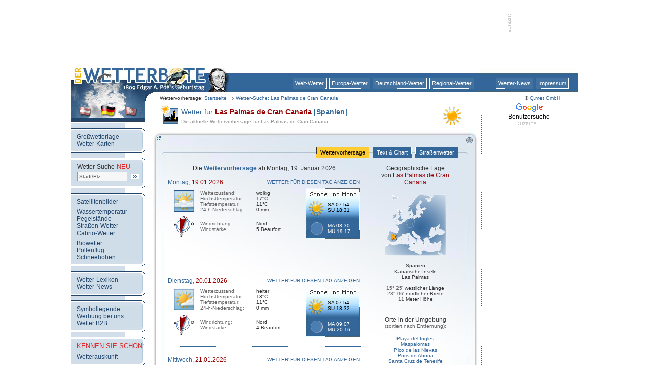

--- FILE ---
content_type: text/html; charset=ISO-8859-1
request_url: https://www.wetterbote.de/Las-Palmas-de-Cran-Canaria_Spanien-Wetter
body_size: 5936
content:



<html>

<head>
<TITLE>Wetter Las Palmas de Cran Canaria Spanien </TITLE>
<META name="Description" content="Das Wetter in Las Palmas de Cran Canaria: Aktuelle Wetterinformationen und detaillierte Wettervorhersage von www.wetterbote.de.">
<META name="Keywords" content="wetter, wettervorhersage, las palmas de cran canaria, kanarische inseln, las palmas de cran canariawetter, kanarische inselnwetter, wettervorhersagen, wetterbericht, wetterberichte, spanienwetter, spanien, stadtwetter, reisewetter, europawetter,  weather, klima, biowetter, pollenflug, strassenwetter, news,  nachrichten, wetternews, wetternachrichten, wetterprognose,  wetterprognosen, wetterdienst, wetterdienste, wetterbote, Q.met, weltwetter, niederschlag, regen, schnee, sonne,  gewitter, sommer, klimakatastrophe, d&uuml;rre, &uuml;berschwemmung,  satellitenbild, wetterkarten, wetterlage, sturm, orkan, hagel, wetterinfo, report, wetterreport, wind, wetterserver, surfen, segeln,  wassertemperaturen, messwerte, wetterstation">
<META name="Classification" content="Wetter Wettervorhersage Las Palmas de Cran Canaria Kanarische Inseln Spanien">
<META name="Page-topic" content="Wetter Wettervorhersage Las Palmas de Cran Canaria Kanarische Inseln Spanien">
<META name="Author" content="Q.met GmbH">
<META name="Publisher" content="Q.met GmbH">
<META name="Copyright" content="Q.met GmbH">
<META name="Content-language" content="de">
<META name="Revisit-after" content="3 days">
<META name="Audience" content="all">
<META name="distribution" content="global">
<META name="Identifier-URL" content="http://www.wetterbote.de/">
<META name="Robots" content="INDEX,FOLLOW">
<META name="robots" content="all">
<META name="EXPIRES" content="0">


<!-- Google Analytics -->
<!-- Global site tag (gtag.js) - Google Analytics -->
<script type="text/plain" async src="https://www.googletagmanager.com/gtag/js?id=UA-634165-4"></script>
<script type="text/plain">
  window.dataLayer = window.dataLayer || [];
  function gtag(){dataLayer.push(arguments);}
  gtag('js', new Date());

  gtag('config', 'UA-634165-4');
</script>
<!-- end of Google Analytics-->

</head>

<body>

<div align="center">

		
<link rel="stylesheet" href="/wetterbote-styles.css" type="text/css">
<link rel="SHORTCUT ICON" href="https://www.wetterbote.de/pictures/allgemein/wetterbote.ico">




<div align="center">
<br>
<table border="0" cellpadding="0" cellspacing="0" width="738" height="90">
	<tr height="90">
		<td width="728" height="90"><br>
<br></td>
		<td valign="top" height="90" width="10">
 		<img src="http://werbung.meteoxpress.com/pictures/anzeige-senkrecht.gif" border="0">
		</td>
	</tr>
</table>
	<br>
	<table width="1000" border="0" cellspacing="0" cellpadding="0">
		<tr>
			<td>
				<table border="0" cellpadding="0" cellspacing="0" width="800" height="69" background="  http://www.wetterbote.de/pictures/head/head-poe.jpg
" height="71">
					<tr height="69">
						<td width="170" height="69"><a href="http://www.wetterbote.de" target="_top"><img src="http://www.wetterbote.de/pictures/head/klickhintergrund.gif" width="170" height="69" border="0"></a></td>
						<td width="630" height="69" valign="top">
							<div align="right">
								<table id="standard" border="0" cellpadding="0" cellspacing="0" width="625" height="69">
									<tr height="16">
										<td height="16"></td>
									</tr>
									<tr align="right" height="25">
										<td align="right" height="25">
											<table id="navioben" border="0" cellpadding="0" cellspacing="5" height="25">
												<tr>
													<td><a href="http://www.wetterbote.de/wf-sites/wf-weltuebersicht.php">Welt-Wetter</a></td>
													<td><a href="http://www.wetterbote.de/wf-sites/wf-europa.php">Europa-Wetter</a></td>
													<td><a href="http://www.wetterbote.de/wf-sites/wf-deutschland.php">Deutschland-Wetter</a></td>
													<td><a href="http://www.wetterbote.de/wf-sites/wf-bundeslaender.php">Regional-Wetter</a></td>
												</tr>
											</table>
										</td>
									</tr>
									<tr align="right">
										<td align="right" valign="bottom">
											<table id="linkleiste" border="0" cellpadding="0" cellspacing="0" >
												<tr height="10">
													<td align="left" valign="bottom" width="630" height="10"><font face="Arial,Helvetica,Geneva" size="1" color="#333333">
<table border="0" cellspacing="0" cellpadding="0">
	<tr>
		<td valign="middle">Wettervorhersage: <a href="http://www.wetterbote.de" target="_top">Startseite</a></td>
		<td valign="middle"><img src="http://www.wetterbote.de/pictures/linkleiste-pfeil-3.gif"></td>
		<td valign="middle"><a href="http://www.wetterbote.de/" target="_top">Wetter-Suche: Las Palmas de Cran Canaria</a></td>
	</tr>
</table>
</font></td>
												</tr>
											</table>
										</td>
									</tr>
								</table>

						</td>
					</tr>
				</table>
			</td>
			<td>
				<table id="standard" border="0" cellpadding="0" cellspacing="0" width="200" background="http://www.wetterbote.de/pictures/head/head-erweiterung-rechts.jpg" height="69">
					<tr height="16">
						<td height="16"></td>
					</tr>
					<tr align="right" height="25">
						<td align="right" height="25">
							<table id="navioben" border="0" cellpadding="0" cellspacing="5" height="25">
								<tr>
									<td><a href="http://www.wetterbote.de/wetternews/index.php">Wetter-News</a></td>
									<td><a href="http://www.wetterbote.de/wf-sites/wf-impressum.php">Impressum</a></td>
									<td width="8"></td>
								</tr>
							</table>
						</td>
					</tr>
					<tr align="right">
						<td align="right" valign="bottom">
							<table id="linkleiste" border="0" cellpadding="0" cellspacing="0" >
								<tr height="10">
									<td align="center" valign="bottom" width="140" height="10" ><font face="Arial,Helvetica,Geneva" size="1" color="#555555">&copy; <a href="http://www.qmet.de" target="_blank" title="Q.met">Q.met GmbH</a></font></td>
								</tr>
							</table>
						</td>
					</tr>
				</table>
			</td>
		</tr>
	</table>
	<table width="1000" border="0" cellspacing="0" cellpadding="0">
		<tr>
			<td align="left" valign="top">
	<table border="0" cellpadding="0" cellspacing="0" width="800">
		<tr>
			<td width="146" valign="top" background="/wf-pictures/wf-navigation/wf-nav-kachel.gif "><csactiondict>
	<script type="text/javascript"><!--
var preloadFlag = true;

// --></script>
</csactiondict>
<!-- START WETTERBOTE NAVIGATION -->

<table id="navilinks" border="0" cellpadding="0" cellspacing="0" width="146">
	<tr>
		<td valign="top" background="http://www.wetterbote.de/pictures/navigation/nav-kachel.gif">

		<SCRIPT language="JavaScript">
		<!--
		if (document.images) {
		flagge_gesamt 		= new Image(); 	flagge_gesamt.src 			= "http://www.wetterbote.de/pictures/navigation/wetterbote/deutschland/deutschland.gif";
		flagge_oesterreich 	= new Image(); 	flagge_oesterreich.src 		= "http://www.wetterbote.de/pictures/navigation/wetterbote/deutschland/oesterreich.gif";
		flagge_deutschland 	= new Image(); 	flagge_deutschland.src 		= "http://www.wetterbote.de/pictures/navigation/wetterbote/deutschland/deutschland.gif";
		flagge_schweiz 		= new Image(); 	flagge_schweiz.src 			= "http://www.wetterbote.de/pictures/navigation/wetterbote/deutschland/schweiz.gif";}
		function changeImages() {
		if (document.images) {for (var i=0; i<changeImages.arguments.length; i+=2) { document[changeImages.arguments[i]].src = eval(changeImages.arguments[i+1] + ".src"); }}}
		-->
		</SCRIPT>
		<img src="http://www.wetterbote.de/pictures/navigation/wetterbote/deutschland/deutschland.gif" width="146" height="40" usemap="#Map2" name="wetterflaggen" border="0">
		<map name="Map2">
		<area shape="rect" coords="13,4,43,25"
		href="http://www.wetterbote.at" onMouseOver=" changeImages('wetterflaggen', 'flagge_oesterreich')" onMouseOut="changeImages('wetterflaggen', 'flagge_gesamt')">
		<area shape="rect" coords="57,4,87,25"
		href="http://www.wetterbote.de" onMouseOver=" changeImages('wetterflaggen', 'flagge_deutschland')" onMouseOut="changeImages('wetterflaggen', 'flagge_gesamt')">
		<area shape="rect" coords="103,4,133,25"
		href="http://www.wetterbote.ch" onMouseOver=" changeImages('wetterflaggen', 'flagge_schweiz')" onMouseOut="changeImages('wetterflaggen', 'flagge_gesamt')">
		</map>

		<br>
		<img src="http://www.wetterbote.de/pictures/navigation/nav-kachel.gif" width="146" height="5" border="0"><br>
			<table border="0" cellpadding="0" cellspacing="0" width="146">
				<tr>
					<td background="http://www.wetterbote.de/pictures/navigation/nav-2.gif">
						<div align="right">
							<img src="http://www.wetterbote.de/pictures/navigation/nav-1.gif" alt="wetter" width="146" height="15" border="0"><br>
							<table id="navilinks" border="0" cellpadding="0" cellspacing="0" width="135">
								<tr>
									<td>
										<div align="left">
											<a href="http://www.wetterbote.de/grosswetterlage/index.php" target="_top">Gro&szlig;wetterlage</a><br>
											<a href="http://www.wetterbote.de/wf-sites/wf-weltuebersicht.php" target="_top">Wetter-Karten</a></div>
									</td>
								</tr>
							</table>
							<img src="http://www.wetterbote.de/pictures/navigation/nav-3.gif" alt="wetter" width="146" height="15" border="0"></div>
					</td>
				</tr>
			</table>
			<table border="0" cellpadding="0" cellspacing="0" width="146">
				<tr>
					<td background="http://www.wetterbote.de/pictures/navigation/nav-2.gif">
						<div align="right">
							<img src="http://www.wetterbote.de/pictures/navigation/nav-1.gif" alt="wetter" width="146" height="15" border="0">
							<table border="0" cellpadding="0" cellspacing="0" width="135">
								<tr valign="middle">
									<td>
										<div align="left">
											<font color="#cfdde9">.</font>Wetter-Suche<font color="#cc0000" size="2"> </font><font size="2" color="#e22828" face="Trebuchet MS, Geneva, Arial, Helvetica, SunSans-Regular, sans-serif">NEU</font><br>
										



	<table border="0" cellspacing="3" cellpadding="0" width="137">
		<form action="http://www.wetterbote.de/Suche" method="post">
		<tr>
			<td height="5">
				<div align="left">
					<input type="hidden" name="modus" value="Suche">
					<input type="text" name="suche" size="14" maxlength="50" style="color:#555; font-size : 10px; padding: 2px; border: solid 1px #999; background-color: #F7F7F7; padding: 3px" tabindex="1" value="Stadt/Plz." onfocus="if (this.value=='Stadt/Plz.') this.value=''">		<input type="image" src="http://www.wetterbote.de/wf-pictures/wf-gobutton-2.gif" align="absmiddle" onmouseover="src='http://www.wetterbote.de/wf-pictures/wf-gobutton-1.gif'" onmouseout="src ='http://www.wetterbote.de/wf-pictures/wf-gobutton-2.gif'" name="submit form"></div>
			</td>
		</tr>	
      <!--
		<tr>
			<td>
				<table border="0" cellspacing="0" cellpadding="0">
					<tr>
						<td width="3"></td>
						<td>
							<div align="left">
								<span class="Suche_Feldhinweis">Mit Biowetter-,<br>
Pollenflug- und<br>
Wetter-Cam-Suche.</span></div>
		</td>
		</tr>
	</table>
	</td>
	</tr>
      -->
</form>
</table>
										</div>
									</td>
								</tr>
							</table>
							<img src="http://www.wetterbote.de/pictures/navigation/nav-3.gif" alt="wetter" width="146" height="15" border="0"></div>
					</td>
				</tr>
			</table>
			<table border="0" cellpadding="0" cellspacing="0" width="146">
				<tr>
					<td background="http://www.wetterbote.de/pictures/navigation/nav-2.gif">
						<div align="right">
							<img src="http://www.wetterbote.de/pictures/navigation/nav-1.gif" alt="wetter" width="146" height="15" border="0"><br>
							<table border="0" cellpadding="0" cellspacing="0" width="135">
								<tr>
									<td>
										<div align="left">
											<a href="http://www.wetterbote.de/satellitenbilder/bilder/index.php" target="_top">Satellitenbilder</a><br>
											<img src="http://www.wetterbote.de/pictures/head/klickhintergrund.gif" width="50" height="6" border="0"><br>
											<a href="http://www.wetterbote.de/wassertemperaturen/" target="_top">Wassertemperatur</a><br>
											<a href="http://www.wetterbote.de/pegel/" target="_top">Pegelst&auml;nde</a><br>
											<a href="http://www.wetterbote.de/strassenwetter/index.php" target="_top">Stra&szlig;en-Wetter</a><br>
											<a href="http://www.wetterbote.de/cabriowetter/" target="_top">Cabrio-Wetter</a><br>
											<img src="http://www.wetterbote.de/pictures/head/klickhintergrund.gif" width="50" height="6" border="0"><br>
											<a href="http://www.biowetter.net" target="_blank">Biowetter</a><br>
											<a href="http://www.Pollen-Flug.de" target="_blank">Pollenflug</a><br>
											<a href="http://www.SchneeOnline.de" target="_blank">Schneeh&ouml;hen</a><br>
									</td>
								</tr>
							</table>
							<img src="http://www.wetterbote.de/pictures/navigation/nav-3.gif" alt="wetter" width="146" height="15" border="0"></div>
					</td>
				</tr>
			</table>
			<table border="0" cellpadding="0" cellspacing="0" width="146">
				<tr>
					<td background="http://www.wetterbote.de/pictures/navigation/nav-2.gif">
						<div align="right">
							<img src="http://www.wetterbote.de/pictures/navigation/nav-1.gif" alt="wetter" width="146" height="15" border="0"><br>
							<table border="0" cellpadding="0" cellspacing="0" width="135">
								<tr>
									<td>
										<div align="left">
											<a href="http://www.wetterbote.de/wetterlexikon/index.php" target="_top">Wetter-Lexikon</a><br>
											<a href="http://www.wetterbote.de/wetternews/index.php" target="_top">Wetter-News</a><br>
																				</td>
								</tr>
							</table>
							<img src="http://www.wetterbote.de/pictures/navigation/nav-3.gif" alt="wetter" width="146" height="15" border="0"></div>
					</td>
				</tr>
			</table>
						<table border="0" cellpadding="0" cellspacing="0" width="146">
				<tr>
					<td background="http://www.wetterbote.de/pictures/navigation/nav-2.gif">
						<div align="right">
							<img src="http://www.wetterbote.de/pictures/navigation/nav-1.gif" alt="wetter" width="146" height="15" border="0"><br>
							<table border="0" cellpadding="0" cellspacing="0" width="135">
								<tr>
									<td>
										<div align="left">
											<a href="http://www.wetterbote.de/wf-sites/wf-symbole.php" target="_top">Symbollegende</a><br>
											<a href="http://www.wetterbote.de/wf-sites/wf-vermarktung.php" target="_top">Werbung bei uns</a><br>
											<a href="http://www.wetter.net/company/b2b.html" target="_blank">Wetter B2B</a></div>
									</td>
								</tr>
							</table>
							<img src="http://www.wetterbote.de/pictures/navigation/nav-3.gif" alt="wetter" width="146" height="15" border="0"></div>
					</td>
				</tr>
			</table>
			<table border="0" cellpadding="0" cellspacing="0" width="146">
				<tr>
					<td background="http://www.wetterbote.de/pictures/navigation/nav-2.gif">
						<div align="right">
							<img src="http://www.wetterbote.de/pictures/navigation/nav-1.gif" alt="wetter" width="146" height="15" border="0"><br>
							<table border="0" cellpadding="0" cellspacing="0" width="135">
								<tr>
									<td>
										<div align="left">
											<font size="2" color="#e22828" face="Trebuchet MS, Geneva, Arial, Helvetica, SunSans-Regular, sans-serif">KENNEN SIE SCHON:</font><br>
											<img src="http://www.wetterbote.de/pictures/head/klickhintergrund.gif" width="50" height="6" border="0"><br>
											<a href="http://www.qmet.de/versicherungen-gutachter/" target="_blank">Wetterauskunft</a><font face="Arial,Helvetica,Geneva,Swiss,SunSans-Regular" size="2"><br>
											</font>
										</div>
									</td>
								</tr>
							</table>
							<img src="http://www.wetterbote.de/pictures/navigation/nav-3.gif" alt="wetter" width="146" height="15" border="0"></div>
					</td>
				</tr>
			</table>
			<br>
			<br>
			<br>
			<br>
			<br>
		</td>
	</tr>
</table><!-- ENDE WETTERBOTE NAVIGATION --></td>
			<td valign="top" width="654">
				<div align="center">
					
<!--<table border="1" cellpadding="0" cellspacing="0" width="3" height="52"><tr><td></td></tr></table>-->
<table border="0" cellpadding="0" cellspacing="0" width="624" height="52">
	<tr>
		<td width="10"><table border="0" cellspacing="0" cellpadding="0" width="10"><tr><td></td></tr></table></td>
		<td background="/pictures/wettersuche/wettersuche-kopf-wetter.gif">
			<table border="0" cellpadding="0" cellspacing="0" width="624" height="26">
				<tr>
					<td width="51">&nbsp;</td>
					<td id="headline" valign="bottom">
														Wetter f&uuml;r <font color="#990000"><b>Las Palmas de Cran Canaria</b></font> <font color="#336699"><b>[Spanien]</b></font>						
					</td>
				</tr>
			</table>
			<table border="0" cellpadding="0" cellspacing="0" width="624" height="4"><tr><td></td></tr></table>
			<table border="0" cellpadding="0" cellspacing="0" width="624" height="22">
				<tr>
					<td width="51">&nbsp;</td>
					<td id="headline_datum" valign="top">
													Die aktuelle Wettervorhersage f&uuml;r Las Palmas de Cran Canaria					</td>
				</tr>
			</table>
		</td>
	</tr>
</table>							<table border="0" cellpadding="0" cellspacing="0" width="654" background="/pictures/wettersuche/wettersuche-kachel.jpg" style="background-repeat:no-repeat">
						<tr>
							<td>
								<div align="center">
									<table border="0" cellpadding="0" cellspacing="2" width="654">
										<tr height="34">
											<td height="34"></td>
											<td height="34"></td>
											<td width="25" height="34"></td>
										</tr>
										<tr>
											<td></td>
											<td>
												<div align="right">
													<table border="0" cellpadding="0" cellspacing="2">
														<tr>
																															<td id="naviwettersuche_aktiv">
																	<div align="center"><a href="http://www.wetterbote.de/Las-Palmas-de-Cran-Canaria_Spanien-Wetter.html">&nbsp;Wettervorhersage&nbsp;</a></div>
																</td>
																<td width="3"></td>																<td id="naviwettersuche">
																	<div align="center"><a href="http://www.wetterbote.de/Las-Palmas-de-Cran-Canaria_Spanien-Wettertext.html">&nbsp;Text &amp; Chart&nbsp;</a></div>
																</td>
																<td width="3"></td>																<td id="naviwettersuche">
																	<div align="center"><a href="http://www.wetterbote.de/Las-Palmas-de-Cran-Canaria_Spanien-Strassenwetter.html">&nbsp;Stra&szlig;enwetter&nbsp;</a></div>
																</td>
																<td width="3"></td>														</tr>
													</table>
												</div>
											</td>
											<td width="25"></td>
										</tr>
									</table>
									<br>

									<table border="0" cellpadding="0" cellspacing="0" width="654">
										<tr>
											<td width="40"></td>
												
<script src="/js/afcscript.js" type="text/javascript"></script>

<td width="400" valign="top">
	<div align="center">
	Die <font color="#336699"><b>Wettervorhersage</b></font> ab Montag, 19. Januar 2026<br>
	<br>
			<table border="0" cellpadding="0" cellspacing="0" width="95%">
			<tr>
				<td colspan="2"><font color="#336699">Montag,</font><font color="#990000"> 19.01.2026</font></td>
				<td colspan="2"><div align="right"><font size="1"><a href="http://www.wetterbote.de/Las-Palmas-de-Cran-Canaria_Spanien-Wettervorhersage-1.html">WETTER F&Uuml;R DIESEN TAG ANZEIGEN</a></font></div></td>
			</tr>
			<tr height="5">
				<td width="65" height="5"></td>
				<td width="110" height="5"></td>
				<td height="5" width="90"></td>
				<td height="5" width="115"></td>
			</tr>
			<tr>
				<td width="65">
					<div align="center">
						<a href="/wf-sites/wf-symbole.php" target="_blank"><img src="/pictures/wettersymbole_1/tags/gross/animiert/4-8.gif" width="40" height="42" border="0"></a>
					</div>
				</td>
				<td width="110"><font color="#666666" size="1">Wetterzustand:<br>H&ouml;chsttemperatur:<br>Tiefsttemperatur:<br>24-h-Niederschlag:</font></td>
				<td width="90">
					<font size="1">
						wolkig<br>
						17&deg;C<br>
						11&deg;C<br>
						0 mm
					</font>
				</td>
				<td rowspan="3" width="115">
					<div align="right">
						<table border="0" cellpadding="0" cellspacing="0" width="107" height="99">
							<tr>
								<td background="/pictures/wettersuche/wettersuche-sonnemond.jpg" valign="bottom" align="right">
									<table border="0" cellpadding="0" cellspacing="8" width="107">
										<tr>
											<td id="sonne" width="27"></td>
											<td id="sonne">
												SA 07:54<br>
												SU 18:31<br>
												<br>
											</td>
										</tr>
										<tr>
											<td id="mond" width="27"><div align="center"><img src="/pictures/wettersuche/monde/Mond-02.gif" border="0"></div></td>
											<td id="mond">
												MA 08:30<br>
												MU 19:17<br></td>
										</tr>
									</table>
								</td>
							</tr>
						</table>
					</div>
				</td>
			</tr>
			<tr>
				<td width="65"></td>
				<td width="110"></td>
				<td width="90"></td>
			</tr>
			<tr>
				<td width="65">
					<div align="center">
						<a href="/wf-sites/wf-symbole.php" target="_blank"><img src="/pictures/wettersuche/wind/wf-wind-n.gif" width="40" height="40" border="0"></a>
					</div>
				</td>
				<td width="110"><font color="#666666" size="1">Windrichtung:<br>Windst&auml;rke:</font></td>
				<td width="90">
					<font size="1">
						Nord<br>
						5 Beaufort
					</font>
				</td>
			</tr>
		</table>				<br>
			<img src="/pictures/wettersuche/wettersuche-waagerecht.gif" width="392" height="10" border="0"><br>
			<br>			<!-- Werbung //-->
			<br>
			<img src="/pictures/wettersuche/wettersuche-waagerecht.gif" width="392" height="10" border="0"><br>
			<br>		<table border="0" cellpadding="0" cellspacing="0" width="95%">
			<tr>
				<td colspan="2"><font color="#336699">Dienstag,</font><font color="#990000"> 20.01.2026</font></td>
				<td colspan="2"><div align="right"><font size="1"><a href="http://www.wetterbote.de/Las-Palmas-de-Cran-Canaria_Spanien-Wettervorhersage-2.html">WETTER F&Uuml;R DIESEN TAG ANZEIGEN</a></font></div></td>
			</tr>
			<tr height="5">
				<td width="65" height="5"></td>
				<td width="110" height="5"></td>
				<td height="5" width="90"></td>
				<td height="5" width="115"></td>
			</tr>
			<tr>
				<td width="65">
					<div align="center">
						<a href="/wf-sites/wf-symbole.php" target="_blank"><img src="/pictures/wettersymbole_1/tags/gross/animiert/3-8.gif" width="40" height="42" border="0"></a>
					</div>
				</td>
				<td width="110"><font color="#666666" size="1">Wetterzustand:<br>H&ouml;chsttemperatur:<br>Tiefsttemperatur:<br>24-h-Niederschlag:</font></td>
				<td width="90">
					<font size="1">
						heiter<br>
						18&deg;C<br>
						11&deg;C<br>
						0 mm
					</font>
				</td>
				<td rowspan="3" width="115">
					<div align="right">
						<table border="0" cellpadding="0" cellspacing="0" width="107" height="99">
							<tr>
								<td background="/pictures/wettersuche/wettersuche-sonnemond.jpg" valign="bottom" align="right">
									<table border="0" cellpadding="0" cellspacing="8" width="107">
										<tr>
											<td id="sonne" width="27"></td>
											<td id="sonne">
												SA 07:54<br>
												SU 18:32<br>
												<br>
											</td>
										</tr>
										<tr>
											<td id="mond" width="27"><div align="center"><img src="/pictures/wettersuche/monde/Mond-03.gif" border="0"></div></td>
											<td id="mond">
												MA 09:07<br>
												MU 20:16<br></td>
										</tr>
									</table>
								</td>
							</tr>
						</table>
					</div>
				</td>
			</tr>
			<tr>
				<td width="65"></td>
				<td width="110"></td>
				<td width="90"></td>
			</tr>
			<tr>
				<td width="65">
					<div align="center">
						<a href="/wf-sites/wf-symbole.php" target="_blank"><img src="/pictures/wettersuche/wind/wf-wind-n.gif" width="40" height="40" border="0"></a>
					</div>
				</td>
				<td width="110"><font color="#666666" size="1">Windrichtung:<br>Windst&auml;rke:</font></td>
				<td width="90">
					<font size="1">
						Nord<br>
						4 Beaufort
					</font>
				</td>
			</tr>
		</table>				<br>
			<img src="/pictures/wettersuche/wettersuche-waagerecht.gif" width="392" height="10" border="0"><br>
			<br>		<table border="0" cellpadding="0" cellspacing="0" width="95%">
			<tr>
				<td colspan="2"><font color="#336699">Mittwoch,</font><font color="#990000"> 21.01.2026</font></td>
				<td colspan="2"><div align="right"><font size="1"><a href="http://www.wetterbote.de/Las-Palmas-de-Cran-Canaria_Spanien-Wettervorhersage-3.html">WETTER F&Uuml;R DIESEN TAG ANZEIGEN</a></font></div></td>
			</tr>
			<tr height="5">
				<td width="65" height="5"></td>
				<td width="110" height="5"></td>
				<td height="5" width="90"></td>
				<td height="5" width="115"></td>
			</tr>
			<tr>
				<td width="65">
					<div align="center">
						<a href="/wf-sites/wf-symbole.php" target="_blank"><img src="/pictures/wettersymbole_1/tags/gross/animiert/4-8.gif" width="40" height="42" border="0"></a>
					</div>
				</td>
				<td width="110"><font color="#666666" size="1">Wetterzustand:<br>H&ouml;chsttemperatur:<br>Tiefsttemperatur:<br>24-h-Niederschlag:</font></td>
				<td width="90">
					<font size="1">
						wolkig<br>
						20&deg;C<br>
						13&deg;C<br>
						0 mm
					</font>
				</td>
				<td rowspan="3" width="115">
					<div align="right">
						<table border="0" cellpadding="0" cellspacing="0" width="107" height="99">
							<tr>
								<td background="/pictures/wettersuche/wettersuche-sonnemond.jpg" valign="bottom" align="right">
									<table border="0" cellpadding="0" cellspacing="8" width="107">
										<tr>
											<td id="sonne" width="27"></td>
											<td id="sonne">
												SA 07:54<br>
												SU 18:33<br>
												<br>
											</td>
										</tr>
										<tr>
											<td id="mond" width="27"><div align="center"><img src="/pictures/wettersuche/monde/Mond-04.gif" border="0"></div></td>
											<td id="mond">
												MA 09:40<br>
												MU 21:16<br></td>
										</tr>
									</table>
								</td>
							</tr>
						</table>
					</div>
				</td>
			</tr>
			<tr>
				<td width="65"></td>
				<td width="110"></td>
				<td width="90"></td>
			</tr>
			<tr>
				<td width="65">
					<div align="center">
						<a href="/wf-sites/wf-symbole.php" target="_blank"><img src="/pictures/wettersuche/wind/wf-wind-nnw.gif" width="40" height="40" border="0"></a>
					</div>
				</td>
				<td width="110"><font color="#666666" size="1">Windrichtung:<br>Windst&auml;rke:</font></td>
				<td width="90">
					<font size="1">
						Nord-Nordwest<br>
						3 Beaufort
					</font>
				</td>
			</tr>
		</table>				<br>
			<img src="/pictures/wettersuche/wettersuche-waagerecht.gif" width="392" height="10" border="0"><br>
			<br>		<table border="0" cellpadding="0" cellspacing="0" width="95%">
			<tr>
				<td colspan="2"><font color="#336699">Donnerstag,</font><font color="#990000"> 22.01.2026</font></td>
				<td colspan="2"><div align="right"><font size="1"><a href="http://www.wetterbote.de/Las-Palmas-de-Cran-Canaria_Spanien-Wettervorhersage-4.html">WETTER F&Uuml;R DIESEN TAG ANZEIGEN</a></font></div></td>
			</tr>
			<tr height="5">
				<td width="65" height="5"></td>
				<td width="110" height="5"></td>
				<td height="5" width="90"></td>
				<td height="5" width="115"></td>
			</tr>
			<tr>
				<td width="65">
					<div align="center">
						<a href="/wf-sites/wf-symbole.php" target="_blank"><img src="/pictures/wettersymbole_1/tags/gross/animiert/3-8.gif" width="40" height="42" border="0"></a>
					</div>
				</td>
				<td width="110"><font color="#666666" size="1">Wetterzustand:<br>H&ouml;chsttemperatur:<br>Tiefsttemperatur:<br>24-h-Niederschlag:</font></td>
				<td width="90">
					<font size="1">
						heiter<br>
						22&deg;C<br>
						15&deg;C<br>
						0 mm
					</font>
				</td>
				<td rowspan="3" width="115">
					<div align="right">
						<table border="0" cellpadding="0" cellspacing="0" width="107" height="99">
							<tr>
								<td background="/pictures/wettersuche/wettersuche-sonnemond.jpg" valign="bottom" align="right">
									<table border="0" cellpadding="0" cellspacing="8" width="107">
										<tr>
											<td id="sonne" width="27"></td>
											<td id="sonne">
												SA 07:53<br>
												SU 18:33<br>
												<br>
											</td>
										</tr>
										<tr>
											<td id="mond" width="27"><div align="center"><img src="/pictures/wettersuche/monde/Mond-05.gif" border="0"></div></td>
											<td id="mond">
												MA 10:10<br>
												MU 22:14<br></td>
										</tr>
									</table>
								</td>
							</tr>
						</table>
					</div>
				</td>
			</tr>
			<tr>
				<td width="65"></td>
				<td width="110"></td>
				<td width="90"></td>
			</tr>
			<tr>
				<td width="65">
					<div align="center">
						<a href="/wf-sites/wf-symbole.php" target="_blank"><img src="/pictures/wettersuche/wind/wf-wind-nnw.gif" width="40" height="40" border="0"></a>
					</div>
				</td>
				<td width="110"><font color="#666666" size="1">Windrichtung:<br>Windst&auml;rke:</font></td>
				<td width="90">
					<font size="1">
						Nord-Nordwest<br>
						3 Beaufort
					</font>
				</td>
			</tr>
		</table>	
	</div>
</td>

<td width="11" background="/pictures/wettersuche/wettersuche-senkrecht.gif"> <br></td>
<td width="185" valign="top">
	<div align="center">
		Geographische Lage<br>
		von <font color="#990000">Las Palmas de Cran Canaria</font><br>
		<br>
		<img src="/pictures/wettersuche/orientierung/60470.gif" border="0"><br>
		<br>
		<font size="1">
			Spanien<br>Kanarische Inseln<br>Las Palmas<br><br><font color="#666666">15&deg; 25' </font>westlicher Länge<br><font color="#666666">28&deg; 06' </font>nördlicher Breite<br>			<font color="#666666">11</font> Meter H&ouml;he<br>
		</font>
<br>

		<br>Orte in der Umgebung<br>
		<font size="1" color="#666666">(sortiert nach Entfernung):</font><br>
		<br>
		<a href="Playa-del-Ingles_Spanien-Wetter.html" target="_top"><font size="1">Playa del Ingles</font></a><br><a href="Maspalomas_Spanien-Wetter.html" target="_top"><font size="1">Maspalomas</font></a><br><a href="Pico-de-las-Nievas_Spanien-Wetter.html" target="_top"><font size="1">Pico de las Nievas</font></a><br><a href="Poris-de-Abona_Spanien-Wetter.html" target="_top"><font size="1">Poris de Abona</font></a><br><a href="Santa-Cruz-de-Tenerife_Spanien-Wetter.html" target="_top"><font size="1">Santa Cruz de Tenerife</font></a><br><a href="San-Miguel_Spanien-Wetter.html" target="_top"><font size="1">San Miguel</font></a><br>		<br>
	</div>
</td>
												<td width="35"></td>
										</tr>
									</table>

									<table border="0" cellpadding="0" cellspacing="0" width="580" height="7"><tr height="7">
										<td align="center" background="/pictures/wettersuche/wettersuche-waagerecht-lang.gif"></td></tr>
									</table>
								<br>
								<span id="Suche_Eigenschaften">Sonne und Mond: Daten der Auf- und Untergangszeiten von Sonne und  Mond zur jeweiligen Ortszeit.<br><br></span><table border="0" cellpadding="0" cellspacing="0" width="480" height="30">
	<tr>
		<td width="470">

</td>
		<td><img src="http://www.Wetterbote.de/wf-sites/wf-head/wetterbote-anzeige.gif" width="10" height="40" border="0"></td>
	</tr>
</table>								<img src="/pictures/wettersuche/wettersuche-fuss.gif" border="0">
							</div>
						</td>
					</tr>
				</table>
			</div>
		</td>
	</tr>
	</table>
	</td>
<td width="10" background="http://www.wetterbote.de/pictures/trennlinien/trenner-senkrecht-2.gif"><br>
</td>
<td width="180" align="center" valign="top">

<!-- Search Google (new) -->
<style type="text/css">
@import url(http://www.google.com/cse/api/branding.css);
</style>
<div class="cse-branding-bottom" style="background-color:#FFFFFF;color:#000000;margin-left: 5px;">
  <div class="cse-branding-form">

  </div>
  <div class="cse-branding-logo" style="margin-left: 4px;">
    <img src="http://www.google.com/images/poweredby_transparent/poweredby_FFFFFF.gif" alt="Google" />
  </div>
  <div class="cse-branding-text">
    Benutzersuche
  </div>
</div>
<!-- Search Google -->


<!-- BEGIN CODE 160*600 BLOCK -->
<table border="0" cellpadding="0" cellspacing="2">
	<tr>
		<td align="right">
		<img src="http://werbung.meteoXpress.com/pictures/wtb-hinweis-quer.gif" border="0">
		</td>
	</tr>
	<tr>
		<td align="right">

		</td>
	</tr>
</table>
<!-- END CODE 160*600 BLOCK -->


</td>
<td width="10" background="http://www.wetterbote.de/pictures/trennlinien/trenner-senkrecht-2.gif"><br>
</td>
</tr>
<tr>
<td align="left" valign="top">

<table border="0" cellpadding="0" cellspacing="0" width="800" height="60" background="http://www.wetterbote.de/pictures/fuss/fuss.gif">
	<tr>
		<td valign="bottom">
			<table border="0" cellpadding="0" cellspacing="0" width="800" height="60">
            <tr>
				<td width="150" valign="top">
					<table border="0" cellpadding="0" cellspacing="0" width="130">
					<tr>
						<td width="12"></td>
						<td valign="bottom"></td>
					</tr>
					</table>
				</td>
				<td><br><div align="center"><font face="Arial,Helvetica,Geneva,Swiss,SunSans-Regular" size="2"><a href="http://www.wetterbote.de/wetternews/index.php" target="_top" title="WetterNews">Wetter-News bestellen/abbestellen</a></font><font face="Arial,Helvetica,Geneva,Swiss,SunSans-Regular" color="white" size="2">--------</font><font face="Arial,Helvetica,Geneva,Swiss,SunSans-Regular" size="2"><a href="mailto:info@qmet.de?subject=Eine Frage zu www.wetterbote.de">eMail an www.wetterbote.de</a></font><font face="Arial,Helvetica,Geneva,Swiss,SunSans-Regular" color="white" size="2">-------</font><font face="Arial,Helvetica,Geneva,Swiss,SunSans-Regular" size="2"><a href="javascript:window.external.AddFavorite('http://www.wetterbote.de','Wetter von www.wetterbote.de');">Diese Seite als Lesezeichen sichern</a></font></div></td>
			</tr>
			<tr height="23">
				<td height="23" colspan="2" valign="middle">
					<div align="center">
						<font size="1" color="#333333" face="Arial,Helvetica,Geneva,Swiss,SunSans-Regular">
						<br>WETTER-NETZWERK:
						<a href="http://www.pollen-flug.de" target="_blank">WETTER.NET</a><br>

						WETTER-PARTNER:
						<a href="http://www.proplanta.de" target="_blank">Proplanta.de</a> |
						<a href="http://www.docspot.tv" target="_blank">docspot.tv</a> |
						<a href="http://www.skiresort.de" target="_blank">skiresort.de</a>
						</font></div>
				</td>
			</tr>
			</table>
		</td>
	</tr>
</table>

</td>
<td width="10" background="http://www.wetterbote.de/pictures/fuss/fuss-erweiterung-rechts.gif"><br>
</td>
<td width="180" valign="bottom" background="http://www.wetterbote.de/pictures/fuss/fuss-erweiterung-rechts.gif">
</td>
<td width="10" background="http://www.wetterbote.de/pictures/fuss/fuss-erweiterung-rechts.gif"><br>
</td>
</tr>
</table>
<br>
</div>


</div>
</body>

</html>


--- FILE ---
content_type: application/javascript
request_url: https://www.wetterbote.de/js/afcscript.js
body_size: 1513
content:
// ------------------
// --- Google AFC ---
// ------------------

function google_ad_request_done(google_ads) 
{
   /* --- Flexible Google-Anzeigen --- */
   var s = '';
   var i;

   /* --- Anzeigen vorhanden? --- */
   if (google_ads.length == 0) { return; }

   /*
    * If an image or flash ad is returned, display that ad.
    * Otherwise, build a string containing all of the ads and
    * then use a document.write() command to print that string.
    */

   if (google_ads[0].type == "flash")
   {
      s += '<a href=\"' + google_info.feedback_url + '\" style="color:000000">Ads by Google</a><br>' + 
           '<object classid="clsid:D27CDB6E-AE6D-11cf-96B8-444553540000"' +
           ' codebase="http://download.macromedia.com/pub/shockwave/cabs/flash/swflash.cab#version=6,0,0,0" WIDTH="' + 
           google_ad.image_width + '" HEIGHT="' + 
           google_ad.image_height + '"> <PARAM NAME="movie" VALUE="' + 
           google_ad.image_url + '">' + 
           '<PARAM NAME="quality" VALUE="high">' + 
           '<PARAM NAME="AllowScriptAccess" VALUE="never">' + 
           '<EMBED src="' + 
           google_ad.image_url + '" WIDTH="' + 
           google_ad.image_width + '" HEIGHT="' + 
           google_ad.image_height + 
           '" TYPE="application/x-shockwave-flash"' + 
           ' AllowScriptAccess="never" ' + 
           ' PLUGINSPAGE="http://www.macromedia.com/go/getflashplayer"></EMBED></OBJECT>';
   } 
   else if (google_ads[0].type == "image") 
   {
      s += '<a href=\"' + 
           google_info.feedback_url + '\" style="color:000000">Ads by Google</a><br> <a href="' + 
           google_ads[0].url + '" target="_top" title="go to ' + 
           google_ads[0].visible_url + '" onmouseout="window.status=\'\'" onmouseover="window.status=\'go to ' +
           google_ads[0].visible_url + '\';return true"><img border="0" src="' + 
           google_ads[0].image_url + '"width="' + 
           google_ads[0].image_width + '"height="' + 
           google_ads[0].image_height + '"></a>';
   } 
   else if (google_ads[0].type == "html") 
   {
      s += google_ads[0].snippet;
   }
   else
   {
      /*if (google_ads.length == 1) 
      {
   
      } 
      else if (google_ads.length > 1) 
      {
         /* --- Zweier Anzeige (Header) --- */
         if (Google_Advariante == 'ad_header')
         {                  
            s += '<a target="_blank" href=\"' + google_info.feedback_url + '\"><span class="copyright2">Google Anzeigen</span></a><br>'
                 

            /* --- String aus allen Textanzeigen bilden --- */
            for (i = 0; i < google_ads.length; ++i) 
            {
                
                s += '<table border="0" width="652" cellspacing="0" cellpadding="0" bgcolor="#f2f2f2">' +
                     '<tr><td valign="top" onmouseover="this.bgColor=\'#f4f399\'" onmouseout="this.bgColor=\'#f2f2f2\'" style="padding:5px 5px 5px 5px; border-color:#dbeef3; border-width:2px; border-style:solid;"><a target="_blank" href="' + 
                        google_ads[i].url + '" onmouseout="window.status=\'\'" onmouseover="window.status=\' ' +
                        google_ads[i].visible_url + '\';return true"> <span style="font-size:13;text-decoration:underline;color:#ff0000">' + 
                        google_ads[i].line1 + '</span></a><br>' +
                     '<a target="_blank" href="' + 
                        google_ads[i].url + '" onmouseout="window.status=\'\'" onmouseover="window.status=\' ' +
                        google_ads[i].visible_url + '\';return true"><span style="font-size:11">' +
                        google_ads[i].visible_url + '</span></a>&nbsp;&nbsp;&nbsp;&nbsp;&nbsp;' +                        
                     '<span style="font-size:11;font-weight:lighter">' +
                        google_ads[i].line2 + ' ' + google_ads[i].line3 + '</span>' +
                     '</td></tr>';                                     
                s += '</table>';      
              
            }                               
         }   
         else if (Google_Advariante == 'ad_content')
         {
            s += '<div><a target="_blank" href=\"' + google_info.feedback_url + '\"><span class="copyright2">Google Anzeigen</span></a></div>' 

            /* --- String aus allen Textanzeigen bilden --- */
            for (i = 0; i < google_ads.length; ++i) 
            {
                s += '<table border="0" width="468" cellspacing="0" cellpadding="0" bgcolor="#f2f2f2">' +
                     '<tr><td valign="top" onmouseover="this.bgColor=\'silver\'" onmouseout="this.bgColor=\'#f2f2f2\'" style="padding:5px 5px 5px 5px; border-color:#dbeef3; border-width:2px; border-style:solid;">' +
                        '<a target="_blank" href="' + 
                        google_ads[i].url + '" onmouseout="window.status=\'\'" onmouseover="window.status=\' ' +
                        google_ads[i].visible_url + '\';return true"> <span style="font-site:13;text-decoration:underline;color:#ff0000">' + 
                        google_ads[i].line1 + '<br></span></a><span style="color:#000000">' +
                        google_ads[i].line2 + ' ' +
                        google_ads[i].line3 + '<br></span> <a target="_blank" href="' + 
                        google_ads[i].url + '" onmouseout="window.status=\'\'" onmouseover="window.status=\' ' +
                        google_ads[i].visible_url + '\';return true"> <span class="copyright2">' + 
                        google_ads[i].visible_url + '</span></a>' + 
                     '</td></tr></table>';
            }                           
         }
 		else if (Google_Advariante == 'ad_content_small')
         {
            s += '<div><a target="_blank" href=\"' + google_info.feedback_url + '\"><span class="copyright2">Google Anzeigen</span></a></div>' 

            /* --- String aus allen Textanzeigen bilden --- */
            for (i = 0; i < google_ads.length; ++i) 
            {
                s += '<table border="0" width="392" cellspacing="0" cellpadding="0" bgcolor="#f2f2f2">' +
                     '<tr><td valign="top" onmouseover="this.bgColor=\'silver\'" onmouseout="this.bgColor=\'#f2f2f2\'" style="padding:5px 5px 5px 5px; border-color:#dbeef3; border-width:2px; border-style:solid;">' +
                        '<a target="_blank" href="' + 
                        google_ads[i].url + '" onmouseout="window.status=\'\'" onmouseover="window.status=\' ' +
                        google_ads[i].visible_url + '\';return true"> <span style="font-size:13;text-decoration:underline;color:#ff0000">' + 
                        google_ads[i].line1 + '<br></span></a><span style="color:#000000">' +
                        google_ads[i].line2 + ' ' +
                        google_ads[i].line3 + '<br></span> <a target="_blank" href="' + 
                        google_ads[i].url + '" onmouseout="window.status=\'\'" onmouseover="window.status=\' ' +
                        google_ads[i].visible_url + '\';return true"> <span class="copyright2">' + 
                        google_ads[i].visible_url + '</span></a>' + 
                     '</td></tr></table>';
            }                           
         }
      }             
   //}

   document.write(s);
   /* document.write('<br>Variante:' + Google_Advariante); */
   return;
}